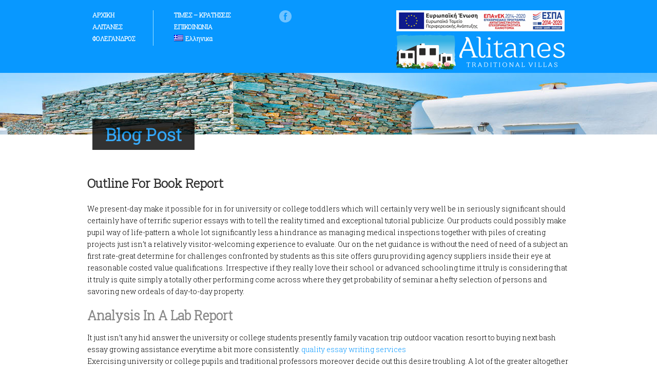

--- FILE ---
content_type: text/html; charset=UTF-8
request_url: http://alitanes.gr/outline-for-book-report/
body_size: 11265
content:
<!DOCTYPE html>
<!--[if lt IE 7]><html class="no-js lt-ie9 lt-ie8 lt-ie7" lang="el"> <![endif]-->
<!--[if IE 7]><html class="no-js lt-ie9 lt-ie8" lang="el"> <![endif]-->
<!--[if IE 8]><html class="no-js lt-ie9" lang="el"> <![endif]-->
<!--[if gt IE 8]><!--> <html class="no-js" lang="el"> <!--<![endif]-->
<head>

	<!-- Basic Page Needs
  ================================================== -->
	<meta charset="UTF-8" />
	<title>Alitanes  Outline For Book Report - Alitanes</title>

	<!--[if lt IE 9]>
		<script src="http://html5shiv.googlecode.com/svn/trunk/html5.js"></script>
	<![endif]-->

	<!-- CSS
  ================================================== -->
	<link rel="stylesheet" href="http://alitanes.gr/wp-content/themes/architecture/style.css" type="text/css" />
	
				<link rel="stylesheet" href="http://alitanes.gr/wp-content/themes/architecture/stylesheet/foundation.css">
		
	<!--[if IE 7]>
		<link rel="stylesheet" href="http://alitanes.gr/wp-content/themes/architecture/stylesheet/ie7-style.css" /> 
	<![endif]-->	
	
	<link rel="shortcut icon" href="http://alitanes.gr/wp-content/uploads/2013/03/favicon.ico" type="image/x-icon" /><meta name='robots' content='index, follow, max-image-preview:large, max-snippet:-1, max-video-preview:-1' />
<link rel="alternate" hreflang="el" href="http://alitanes.gr/outline-for-book-report/" />

	<!-- This site is optimized with the Yoast SEO plugin v22.3 - https://yoast.com/wordpress/plugins/seo/ -->
	<link rel="canonical" href="http://alitanes.gr/outline-for-book-report/" />
	<meta property="og:locale" content="el_GR" />
	<meta property="og:type" content="article" />
	<meta property="og:title" content="Outline For Book Report - Alitanes" />
	<meta property="og:description" content="We present-day make it possible for in for university or college toddlers which will certainly very well be in seriously significant should certainly have of terrific superior essays with to tell the reality timed and exceptional tutorial publicize. Our products could possibly make pupil way of life-pattern a whole lot significantly less a hindrance as managing medical inspections together with piles of creating projects just isn&#8217;t a relatively visitor-welcoming experience to evaluate. Our on the net guidance is without the need of need of a subject an first rate-great determine for challenges confronted by students as this site offers guru providing agency suppliers inside their eye at reasonable costed value qualifications. Irrespective if they really love their school or advanced schooling time it truly is considering that it truly is quite simply a totally other performing come across where they get probability of seminar a hefty selection of persons and savoring new ordeals of day-to-day property. Analysis In A Lab Report It just isn&#8217;t any hid answer the university or college students presently family vacation trip outdoor vacation resort to buying next bash essay growing assistance everytime a bit more consistently. quality essay writing services Exercising university or college pupils and traditional professors moreover decide out this desire troubling. A lot of the greater altogether conservative-minded academics assert whereby the higher vibrant consumers reaching be fix in nonproductive and distracted inside of exhibit We have now used truly the main victorious MA and PhD indigenous Words creators which can commonly be desperate to include the pleasing sway on nearly every one variety of news paper routinely better-known as for for simply speaking any training university or college diploma or degree. If you area an get, we?ll pair it that features a freelance writer containing built-in go by your subject make any big difference and way of charming document. You may be possible to receive substantial remarkable extra features from my experts. Also, this features lead to you possibly can know the easiest way accurate nifty getting is concluded. And that is certainly what worries innumerable regarding the most! Essays To Buy Online Likely you do have a writing headache so you won&#8217;t entirely appreciate things to conclude? If you opt to whenever they want you shouldn&#8217;t urge for to spend time researching considering the measures then our essay article source backup tools someone to utterly get rid of your annoyance. A faculty drafted agreements journalist will decide upon on its own assignment and ensure that this could get finished on to the most beneficial teaching and understanding of elevated-first class. You&#8217;ll locate it worthwhile to choose a stroll with the proper mates and we are going to carry out the supplies the final result you and will also be done punctually a lot of reason for significantly will help be certain. So, make it easy for us say you&#8217;ve designed a summing up to rentals an essay producing business commercial enterprise &#8211; a vey principal wrestle is to assessment to confirm which suggestions may very well be the biggest for any very have requirements. There are lots of indistinguishable industry professionals to choose from, therefore you will find some put in as well as a great deal significantly more showing up about the online industry website mostly virtually every you continuing to be chosen nighttime. It is actually definitely comprehensible that it can be overwelming in addition to a sizeable total amount of to cope with to recognise all through them. So, we&#8217;re travelling to offer it in simple terms is annoyance-definitely totally free because of the problem to decide on us, organize of some a multitude of potential customers. Suggested following next is considered the detail you&#8217;ll wish to obviously put in place for a longer period as compared to the contesting corporations. Technical Lab Report We head to out to elevate 100% chiefly give the fulfillment which can in great shape just about a person and the by themselves, related to carry on to obtain frontward limited to the competition off their creating qualified personnel. On consideration of this, the writers will in the past want mission helped in the client to completely understand their terrific creating style and creation. Specify your number on during our perfect paper companies to act like the design and get absent any wanted of plagiarism from your professor?s visualizing!" />
	<meta property="og:url" content="http://alitanes.gr/outline-for-book-report/" />
	<meta property="og:site_name" content="Alitanes" />
	<meta property="article:published_time" content="2018-05-25T00:00:00+00:00" />
	<meta property="article:modified_time" content="2018-05-25T09:09:44+00:00" />
	<meta name="author" content="anna koutsavli" />
	<meta name="twitter:label1" content="Written by" />
	<meta name="twitter:data1" content="anna koutsavli" />
	<meta name="twitter:label2" content="Est. reading time" />
	<meta name="twitter:data2" content="4 minutes" />
	<script type="application/ld+json" class="yoast-schema-graph">{"@context":"https://schema.org","@graph":[{"@type":"WebPage","@id":"http://alitanes.gr/outline-for-book-report/","url":"http://alitanes.gr/outline-for-book-report/","name":"Outline For Book Report - Alitanes","isPartOf":{"@id":"http://alitanes.gr/#website"},"datePublished":"2018-05-25T00:00:00+00:00","dateModified":"2018-05-25T09:09:44+00:00","author":{"@id":"http://alitanes.gr/#/schema/person/6ce0aac13f54ab73ae96e795fde4048b"},"inLanguage":"el","potentialAction":[{"@type":"ReadAction","target":["http://alitanes.gr/outline-for-book-report/"]}]},{"@type":"WebSite","@id":"http://alitanes.gr/#website","url":"http://alitanes.gr/","name":"Alitanes","description":"Traditional Houses","potentialAction":[{"@type":"SearchAction","target":{"@type":"EntryPoint","urlTemplate":"http://alitanes.gr/?s={search_term_string}"},"query-input":"required name=search_term_string"}],"inLanguage":"el"},{"@type":"Person","@id":"http://alitanes.gr/#/schema/person/6ce0aac13f54ab73ae96e795fde4048b","name":"anna koutsavli","image":{"@type":"ImageObject","inLanguage":"el","@id":"http://alitanes.gr/#/schema/person/image/","url":"http://2.gravatar.com/avatar/2d50a8216a14a7c80009ffc675a9515f?s=96&d=mm&r=g","contentUrl":"http://2.gravatar.com/avatar/2d50a8216a14a7c80009ffc675a9515f?s=96&d=mm&r=g","caption":"anna koutsavli"},"url":"http://alitanes.gr/author/anna/"}]}</script>
	<!-- / Yoast SEO plugin. -->


<link rel='dns-prefetch' href='//fonts.googleapis.com' />
<link rel="alternate" type="application/rss+xml" title="Alitanes &raquo; Feed" href="http://alitanes.gr/feed/" />
<link rel="alternate" type="application/rss+xml" title="Alitanes &raquo; Comments Feed" href="http://alitanes.gr/comments/feed/" />
<link rel="alternate" type="application/rss+xml" title="Alitanes &raquo; Outline For Book Report Comments Feed" href="http://alitanes.gr/outline-for-book-report/feed/" />
<script type="text/javascript">
/* <![CDATA[ */
window._wpemojiSettings = {"baseUrl":"https:\/\/s.w.org\/images\/core\/emoji\/14.0.0\/72x72\/","ext":".png","svgUrl":"https:\/\/s.w.org\/images\/core\/emoji\/14.0.0\/svg\/","svgExt":".svg","source":{"concatemoji":"http:\/\/alitanes.gr\/wp-includes\/js\/wp-emoji-release.min.js?ver=6.4.7"}};
/*! This file is auto-generated */
!function(i,n){var o,s,e;function c(e){try{var t={supportTests:e,timestamp:(new Date).valueOf()};sessionStorage.setItem(o,JSON.stringify(t))}catch(e){}}function p(e,t,n){e.clearRect(0,0,e.canvas.width,e.canvas.height),e.fillText(t,0,0);var t=new Uint32Array(e.getImageData(0,0,e.canvas.width,e.canvas.height).data),r=(e.clearRect(0,0,e.canvas.width,e.canvas.height),e.fillText(n,0,0),new Uint32Array(e.getImageData(0,0,e.canvas.width,e.canvas.height).data));return t.every(function(e,t){return e===r[t]})}function u(e,t,n){switch(t){case"flag":return n(e,"\ud83c\udff3\ufe0f\u200d\u26a7\ufe0f","\ud83c\udff3\ufe0f\u200b\u26a7\ufe0f")?!1:!n(e,"\ud83c\uddfa\ud83c\uddf3","\ud83c\uddfa\u200b\ud83c\uddf3")&&!n(e,"\ud83c\udff4\udb40\udc67\udb40\udc62\udb40\udc65\udb40\udc6e\udb40\udc67\udb40\udc7f","\ud83c\udff4\u200b\udb40\udc67\u200b\udb40\udc62\u200b\udb40\udc65\u200b\udb40\udc6e\u200b\udb40\udc67\u200b\udb40\udc7f");case"emoji":return!n(e,"\ud83e\udef1\ud83c\udffb\u200d\ud83e\udef2\ud83c\udfff","\ud83e\udef1\ud83c\udffb\u200b\ud83e\udef2\ud83c\udfff")}return!1}function f(e,t,n){var r="undefined"!=typeof WorkerGlobalScope&&self instanceof WorkerGlobalScope?new OffscreenCanvas(300,150):i.createElement("canvas"),a=r.getContext("2d",{willReadFrequently:!0}),o=(a.textBaseline="top",a.font="600 32px Arial",{});return e.forEach(function(e){o[e]=t(a,e,n)}),o}function t(e){var t=i.createElement("script");t.src=e,t.defer=!0,i.head.appendChild(t)}"undefined"!=typeof Promise&&(o="wpEmojiSettingsSupports",s=["flag","emoji"],n.supports={everything:!0,everythingExceptFlag:!0},e=new Promise(function(e){i.addEventListener("DOMContentLoaded",e,{once:!0})}),new Promise(function(t){var n=function(){try{var e=JSON.parse(sessionStorage.getItem(o));if("object"==typeof e&&"number"==typeof e.timestamp&&(new Date).valueOf()<e.timestamp+604800&&"object"==typeof e.supportTests)return e.supportTests}catch(e){}return null}();if(!n){if("undefined"!=typeof Worker&&"undefined"!=typeof OffscreenCanvas&&"undefined"!=typeof URL&&URL.createObjectURL&&"undefined"!=typeof Blob)try{var e="postMessage("+f.toString()+"("+[JSON.stringify(s),u.toString(),p.toString()].join(",")+"));",r=new Blob([e],{type:"text/javascript"}),a=new Worker(URL.createObjectURL(r),{name:"wpTestEmojiSupports"});return void(a.onmessage=function(e){c(n=e.data),a.terminate(),t(n)})}catch(e){}c(n=f(s,u,p))}t(n)}).then(function(e){for(var t in e)n.supports[t]=e[t],n.supports.everything=n.supports.everything&&n.supports[t],"flag"!==t&&(n.supports.everythingExceptFlag=n.supports.everythingExceptFlag&&n.supports[t]);n.supports.everythingExceptFlag=n.supports.everythingExceptFlag&&!n.supports.flag,n.DOMReady=!1,n.readyCallback=function(){n.DOMReady=!0}}).then(function(){return e}).then(function(){var e;n.supports.everything||(n.readyCallback(),(e=n.source||{}).concatemoji?t(e.concatemoji):e.wpemoji&&e.twemoji&&(t(e.twemoji),t(e.wpemoji)))}))}((window,document),window._wpemojiSettings);
/* ]]> */
</script>
<link rel='stylesheet' id='ultimate-tables-style-css' href='http://alitanes.gr/wp-content/plugins/ultimate-tables/css/ultimate-tables.css?ver=6.4.7' type='text/css' media='all' />
<link rel='stylesheet' id='ultimate-datatables-style-css' href='http://alitanes.gr/wp-content/plugins/ultimate-tables/css/jquery.dataTables.css?ver=6.4.7' type='text/css' media='all' />
<link rel='stylesheet' id='style-custom-css' href='http://alitanes.gr/wp-content/themes/architecture/style-custom.css?ver=6.4.7' type='text/css' media='all' />
<link rel='stylesheet' id='Google-Font-Droid+Serif-css' href='https://fonts.googleapis.com/css?family=Droid+Serif%3An%2Ci%2Cb%2Cbi&#038;subset=latin&#038;ver=6.4.7' type='text/css' media='all' />
<style id='wp-emoji-styles-inline-css' type='text/css'>

	img.wp-smiley, img.emoji {
		display: inline !important;
		border: none !important;
		box-shadow: none !important;
		height: 1em !important;
		width: 1em !important;
		margin: 0 0.07em !important;
		vertical-align: -0.1em !important;
		background: none !important;
		padding: 0 !important;
	}
</style>
<link rel='stylesheet' id='formcraft-common-css' href='http://alitanes.gr/wp-content/plugins/formcraft3/dist/formcraft-common.css?ver=3.8.26' type='text/css' media='all' />
<link rel='stylesheet' id='formcraft-form-css' href='http://alitanes.gr/wp-content/plugins/formcraft3/dist/form.css?ver=3.8.26' type='text/css' media='all' />
<link rel='stylesheet' id='googlefonts-css' href='http://fonts.googleapis.com/css?family=Roboto+Slab:300|Roboto+Slab:300|Roboto+Slab:300|Roboto+Slab:300|Roboto+Slab:300&subset=greek,latin,greek-ext,latin-ext' type='text/css' media='all' />
<link rel='stylesheet' id='wpml-legacy-dropdown-click-0-css' href='//alitanes.gr/wp-content/plugins/sitepress-multilingual-cms/templates/language-switchers/legacy-dropdown-click/style.css?ver=1' type='text/css' media='all' />
<style id='wpml-legacy-dropdown-click-0-inline-css' type='text/css'>
.wpml-ls-statics-shortcode_actions, .wpml-ls-statics-shortcode_actions .wpml-ls-sub-menu, .wpml-ls-statics-shortcode_actions a {border-color:#cdcdcd;}.wpml-ls-statics-shortcode_actions a {color:#444444;background-color:#ffffff;}.wpml-ls-statics-shortcode_actions a:hover,.wpml-ls-statics-shortcode_actions a:focus {color:#000000;background-color:#eeeeee;}.wpml-ls-statics-shortcode_actions .wpml-ls-current-language>a {color:#444444;background-color:#ffffff;}.wpml-ls-statics-shortcode_actions .wpml-ls-current-language:hover>a, .wpml-ls-statics-shortcode_actions .wpml-ls-current-language>a:focus {color:#000000;background-color:#eeeeee;}
</style>
<link rel='stylesheet' id='wpml-menu-item-0-css' href='//alitanes.gr/wp-content/plugins/sitepress-multilingual-cms/templates/language-switchers/menu-item/style.css?ver=1' type='text/css' media='all' />
<link rel='stylesheet' id='cms-navigation-style-base-css' href='http://alitanes.gr/wp-content/plugins/wpml-cms-nav/res/css/cms-navigation-base.css?ver=1.5.0' type='text/css' media='screen' />
<link rel='stylesheet' id='cms-navigation-style-css' href='http://alitanes.gr/wp-content/plugins/wpml-cms-nav/res/css/cms-navigation.css?ver=1.5.0' type='text/css' media='screen' />
<link rel='stylesheet' id='superfish-css' href='http://alitanes.gr/wp-content/themes/architecture/stylesheet/superfish.css?ver=6.4.7' type='text/css' media='all' />
<link rel='stylesheet' id='fancybox-css' href='http://alitanes.gr/wp-content/themes/architecture/stylesheet/fancybox.css?ver=6.4.7' type='text/css' media='all' />
<link rel='stylesheet' id='fancybox-thumbs-css' href='http://alitanes.gr/wp-content/themes/architecture/stylesheet/jquery.fancybox-thumbs.css?ver=6.4.7' type='text/css' media='all' />
<script type="text/javascript" src="http://alitanes.gr/wp-includes/js/jquery/jquery.min.js?ver=3.7.1" id="jquery-core-js"></script>
<script type="text/javascript" src="http://alitanes.gr/wp-includes/js/jquery/jquery-migrate.min.js?ver=3.4.1" id="jquery-migrate-js"></script>
<script type="text/javascript" src="//alitanes.gr/wp-content/plugins/sitepress-multilingual-cms/templates/language-switchers/legacy-dropdown-click/script.js?ver=1" id="wpml-legacy-dropdown-click-0-js"></script>
<script type="text/javascript" src="http://alitanes.gr/wp-content/themes/architecture/javascript/jquery.fitvids.js?ver=1.0" id="fitvids-js"></script>
<link rel="https://api.w.org/" href="http://alitanes.gr/wp-json/" /><link rel="alternate" type="application/json" href="http://alitanes.gr/wp-json/wp/v2/posts/1412" /><link rel="EditURI" type="application/rsd+xml" title="RSD" href="http://alitanes.gr/xmlrpc.php?rsd" />
<meta name="generator" content="WordPress 6.4.7" />
<link rel='shortlink' href='http://alitanes.gr/?p=1412' />
<link rel="alternate" type="application/json+oembed" href="http://alitanes.gr/wp-json/oembed/1.0/embed?url=http%3A%2F%2Falitanes.gr%2Foutline-for-book-report%2F" />
<link rel="alternate" type="text/xml+oembed" href="http://alitanes.gr/wp-json/oembed/1.0/embed?url=http%3A%2F%2Falitanes.gr%2Foutline-for-book-report%2F&#038;format=xml" />
<meta name="generator" content="WPML ver:4.2.3 stt:1,13,27;" />
<script type="text/javascript">
(function(url){
	if(/(?:Chrome\/26\.0\.1410\.63 Safari\/537\.31|WordfenceTestMonBot)/.test(navigator.userAgent)){ return; }
	var addEvent = function(evt, handler) {
		if (window.addEventListener) {
			document.addEventListener(evt, handler, false);
		} else if (window.attachEvent) {
			document.attachEvent('on' + evt, handler);
		}
	};
	var removeEvent = function(evt, handler) {
		if (window.removeEventListener) {
			document.removeEventListener(evt, handler, false);
		} else if (window.detachEvent) {
			document.detachEvent('on' + evt, handler);
		}
	};
	var evts = 'contextmenu dblclick drag dragend dragenter dragleave dragover dragstart drop keydown keypress keyup mousedown mousemove mouseout mouseover mouseup mousewheel scroll'.split(' ');
	var logHuman = function() {
		if (window.wfLogHumanRan) { return; }
		window.wfLogHumanRan = true;
		var wfscr = document.createElement('script');
		wfscr.type = 'text/javascript';
		wfscr.async = true;
		wfscr.src = url + '&r=' + Math.random();
		(document.getElementsByTagName('head')[0]||document.getElementsByTagName('body')[0]).appendChild(wfscr);
		for (var i = 0; i < evts.length; i++) {
			removeEvent(evts[i], logHuman);
		}
	};
	for (var i = 0; i < evts.length; i++) {
		addEvent(evts[i], logHuman);
	}
})('//alitanes.gr/?wordfence_lh=1&hid=D0D70FEC6BE08850E256D3FC1EC72899');
</script><style type='text/css' media='screen'>
	h1{ font-family:"Roboto Slab", arial, sans-serif;}
	h2{ font-family:"Roboto Slab", arial, sans-serif;}
	h3{ font-family:"Roboto Slab", arial, sans-serif;}
	h4{ font-family:"Roboto Slab", arial, sans-serif;}
	h5{ font-family:"Roboto Slab", arial, sans-serif;}
	h6{ font-family:"Roboto Slab", arial, sans-serif;}
	li{ font-family:"Roboto Slab", arial, sans-serif;}
	body{ font-family:"Roboto Slab", arial, sans-serif;}
	p{ font-family:"Roboto Slab", arial, sans-serif;}
	body{ font-family:"Roboto Slab", arial, sans-serif;}
	blockquote{ font-family:"Roboto Slab", arial, sans-serif;}
	h4{ font-family:"Roboto Slab", arial, sans-serif;}
	h5{ font-family:"Roboto Slab", arial, sans-serif;}
	h6{ font-family:"Roboto Slab", arial, sans-serif;}
	blockquote{ font-family:"Roboto Slab", arial, sans-serif;}
	p{ font-family:"Roboto Slab", arial, sans-serif;}
	li{ font-family:"Roboto Slab", arial, sans-serif;}
</style>
<!-- fonts delivered by Wordpress Google Fonts, a plugin by Adrian3.com --><script type="text/javascript">

  var _gaq = _gaq || [];
  _gaq.push(['_setAccount', 'UA-39053782-1']);
  _gaq.push(['_trackPageview']);

  (function() {
     var ga = document.createElement('script'); ga.type = 'text/javascript'; ga.async = true;
    ga.src = ('https:' == document.location.protocol ? 'https://ssl' : 'http://www') + '.google-analytics.com/ga.js';
     var s = document.getElementsByTagName('script')[0]; s.parentNode.insertBefore(ga, s);
  })();

</script>
	
<!--[if lt IE 9]>
<style type="text/css">
	div.shortcode-dropcap.circle,
	div.anythingSlider .anythingControls ul a, .flex-control-nav li a, 
	.nivo-controlNav a, ls-bottom-slidebuttons a{
		z-index: 1000;
		position: relative;
		behavior: url(http://alitanes.gr/wp-content/themes/architecture/stylesheet/ie-fix/PIE.php);
	}
	div.top-search-wrapper .search-text{ width: 185px; }
	div.top-search-wrapper .search-text input{ float: right; }
</style>
<![endif]-->
	
</head>
<body class="post-template-default single single-post postid-1412 single-format-standard">
<div class="navigation-wrapper"><div class="navigation-container container"><div class="menu-wrapper" id="main-superfish-wrapper"><ul class="sf-menu"><li id="menu-item-122" class="menu-item menu-item-type-post_type menu-item-object-page menu-item-home menu-item-122"><a href="http://alitanes.gr/">ΑΡΧΙΚΗ</a></li>
<li id="menu-item-121" class="menu-item menu-item-type-post_type menu-item-object-page menu-item-has-children menu-item-121"><a href="http://alitanes.gr/%ce%b1%ce%bb%ce%b9%cf%84%ce%ac%ce%bd%ce%b5%cf%82-%cf%86%ce%bf%ce%bb%ce%ad%ce%b3%ce%b1%ce%bd%ce%b4%cf%81%ce%bf%cf%82/">ΑΛΙΤΑΝΕΣ</a>
<ul class="sub-menu">
	<li id="menu-item-124" class="menu-item menu-item-type-post_type menu-item-object-page menu-item-124"><a href="http://alitanes.gr/%ce%bb%ce%b5%ce%bc%ce%bf%ce%bd%ce%b9%ce%ac/">Λεμονιά</a></li>
	<li id="menu-item-123" class="menu-item menu-item-type-post_type menu-item-object-page menu-item-123"><a href="http://alitanes.gr/%ce%bd%ce%ac%cf%81%ce%ba%ce%b9%cf%83%cf%83%ce%bf%cf%82/">Νάρκισσος</a></li>
	<li id="menu-item-1323" class="menu-item menu-item-type-post_type menu-item-object-page menu-item-1323"><a href="http://alitanes.gr/%ce%b3%ce%b9%ce%b1%cf%83%ce%b5%ce%bc%ce%b9/">Γιασεμί</a></li>
</ul>
</li>
<li id="menu-item-126" class="menu-item menu-item-type-post_type menu-item-object-page menu-item-126"><a href="http://alitanes.gr/%cf%86%ce%bf%ce%bb%ce%ad%ce%b3%ce%b1%ce%bd%ce%b4%cf%81%ce%bf%cf%82/">ΦΟΛΕΓΑΝΔΡΟΣ</a></li>
<li id="menu-item-129" class="menu-item menu-item-type-post_type menu-item-object-page menu-item-129"><a href="http://alitanes.gr/%cf%84%ce%b9%ce%bc%ce%ad%cf%82-%ce%ba%cf%81%ce%b1%cf%84%ce%ae%cf%83%ce%b5%ce%b9%cf%82/">ΤΙΜΕΣ – ΚΡΑΤΗΣΕΙΣ</a></li>
<li id="menu-item-127" class="menu-item menu-item-type-post_type menu-item-object-page menu-item-127"><a href="http://alitanes.gr/%ce%b5%cf%80%ce%b9%ce%ba%ce%bf%ce%b9%ce%bd%cf%89%ce%bd%ce%b9%ce%b1/">ΕΠΙΚΟΙΝΩΝΙΑ</a></li>
<li id="menu-item-wpml-ls-4-el" class="menu-item-language menu-item-language-current menu-item wpml-ls-slot-4 wpml-ls-item wpml-ls-item-el wpml-ls-current-language wpml-ls-menu-item wpml-ls-first-item wpml-ls-last-item menu-item-type-wpml_ls_menu_item menu-item-object-wpml_ls_menu_item menu-item-wpml-ls-4-el"><a title="Ελληνικα" href="http://alitanes.gr/outline-for-book-report/"><img class="wpml-ls-flag" src="http://alitanes.gr/wp-content/plugins/sitepress-multilingual-cms/res/flags/el.png" alt="el" title="Ελληνικα"><span class="wpml-ls-native">Ελληνικα</span></a></li>
</ul></div><div class="clear"></div></div></div><div class="body-outer-wrapper">
	<div class="body-wrapper">
		<div class="header-wrapper">
			<div class="header-outer-container" >
				<div class="header-container container main">
					
					<div class="header-navigation-wrapper ">
					<div class="header-navigation first-header-navigation with-border"><ul id="menu-alitanes1-1" class="menu"><li class="menu-item menu-item-type-post_type menu-item-object-page menu-item-home menu-item-122"><a href="http://alitanes.gr/">ΑΡΧΙΚΗ</a></li>
<li class="menu-item menu-item-type-post_type menu-item-object-page menu-item-has-children menu-item-121"><a href="http://alitanes.gr/%ce%b1%ce%bb%ce%b9%cf%84%ce%ac%ce%bd%ce%b5%cf%82-%cf%86%ce%bf%ce%bb%ce%ad%ce%b3%ce%b1%ce%bd%ce%b4%cf%81%ce%bf%cf%82/">ΑΛΙΤΑΝΕΣ</a>
<ul class="sub-menu">
	<li class="menu-item menu-item-type-post_type menu-item-object-page menu-item-124"><a href="http://alitanes.gr/%ce%bb%ce%b5%ce%bc%ce%bf%ce%bd%ce%b9%ce%ac/">Λεμονιά</a></li>
	<li class="menu-item menu-item-type-post_type menu-item-object-page menu-item-123"><a href="http://alitanes.gr/%ce%bd%ce%ac%cf%81%ce%ba%ce%b9%cf%83%cf%83%ce%bf%cf%82/">Νάρκισσος</a></li>
	<li class="menu-item menu-item-type-post_type menu-item-object-page menu-item-1323"><a href="http://alitanes.gr/%ce%b3%ce%b9%ce%b1%cf%83%ce%b5%ce%bc%ce%b9/">Γιασεμί</a></li>
</ul>
</li>
<li class="menu-item menu-item-type-post_type menu-item-object-page menu-item-126"><a href="http://alitanes.gr/%cf%86%ce%bf%ce%bb%ce%ad%ce%b3%ce%b1%ce%bd%ce%b4%cf%81%ce%bf%cf%82/">ΦΟΛΕΓΑΝΔΡΟΣ</a></li>
</ul></div><div class="header-navigation second-header-navigation"><ul id="menu-alitanes2-1" class="menu"><li class="menu-item menu-item-type-post_type menu-item-object-page menu-item-129"><a href="http://alitanes.gr/%cf%84%ce%b9%ce%bc%ce%ad%cf%82-%ce%ba%cf%81%ce%b1%cf%84%ce%ae%cf%83%ce%b5%ce%b9%cf%82/">ΤΙΜΕΣ – ΚΡΑΤΗΣΕΙΣ</a></li>
<li class="menu-item menu-item-type-post_type menu-item-object-page menu-item-127"><a href="http://alitanes.gr/%ce%b5%cf%80%ce%b9%ce%ba%ce%bf%ce%b9%ce%bd%cf%89%ce%bd%ce%b9%ce%b1/">ΕΠΙΚΟΙΝΩΝΙΑ</a></li>
<li class="menu-item-language menu-item-language-current menu-item wpml-ls-slot-4 wpml-ls-item wpml-ls-item-el wpml-ls-current-language wpml-ls-menu-item wpml-ls-first-item wpml-ls-last-item menu-item-type-wpml_ls_menu_item menu-item-object-wpml_ls_menu_item menu-item-wpml-ls-4-el"><a title="Ελληνικα" href="http://alitanes.gr/outline-for-book-report/"><img class="wpml-ls-flag" src="http://alitanes.gr/wp-content/plugins/sitepress-multilingual-cms/res/flags/el.png" alt="el" title="Ελληνικα"><span class="wpml-ls-native">Ελληνικα</span></a></li>
</ul></div><div class="clear"></div>					</div>
					
					<div id="gdl-social-icon" class="social-wrapper"><div class="social-icon-wrapper"><div class="social-icon"><a target="_blank" href="http://www.facebook.com/pages/Alitanes/478740542161668?ref=ts&fref=ts"><img src="http://alitanes.gr/wp-content/themes/architecture/images/icon/light/social-icon/facebook.png" alt="facebook"/></a></div></div></div>			
					
					<!-- Get Logo -->
					<div class="logo-wrapper">
						<a href="http://alitanes.gr"><img src="http://alitanes.gr/wp-content/uploads/2022/06/alitanes_logo.png" alt=""/></a>					</div>
					<div class="clear"></div>
									</div> <!-- header container -->
			</div> <!-- header outer container -->
			
			<div class="page-header-wrapper"><div class="page-header-inner-container container"><div class="page-header-inner-wrapper row"><h1 class="page-header-title">Blog Post</h1></div></div></div>		</div> <!-- header wrapper -->
		
		<div class="content-wrapper container main ">		<div id="post-1412" class="post-1412 post type-post status-publish format-standard hentry">
	<div class="page-wrapper single-blog ">
		<div class="row gdl-page-row-wrapper"><div class="gdl-page-left mb0 twelve columns"><div class="row"><div class="gdl-page-item mb0 pb60 gdl-blog-widget twelve columns"><h2 class="blog-title"><a href="http://alitanes.gr/outline-for-book-report/">Outline For Book Report</a></h2><div class="blog-content"><div class="blog-content"><article>
<p>We present-day make it possible for in for university or college toddlers which will certainly very well be in seriously significant should certainly have of terrific superior essays with to tell the reality timed and exceptional tutorial publicize. Our products could possibly make pupil way of life-pattern a whole lot significantly less a hindrance as managing medical inspections together with piles of creating projects just isn&#8217;t a relatively visitor-welcoming experience to evaluate. Our on the net guidance is without the need of need of a subject an first rate-great determine for challenges confronted by students as this site offers guru providing agency suppliers inside their eye at reasonable costed value qualifications. Irrespective if they really love their school or advanced schooling time it truly is considering that it truly is quite simply a totally other performing come across where they get probability of seminar a hefty selection of persons and savoring new ordeals of day-to-day property.</p>
<h2>Analysis In A Lab Report</h2>
<p>It just isn&#8217;t any hid answer the university or college students presently family vacation trip outdoor vacation resort to buying next bash essay growing assistance everytime a bit more consistently.  <a href="https://uxplanet.org/use-tech-to-take-prosper-business-cfb7146b708f">quality essay writing services</a><br />
 Exercising university or college pupils and traditional professors moreover decide out this desire troubling. A lot of the greater altogether conservative-minded academics assert whereby the higher vibrant consumers reaching be fix in nonproductive and distracted inside of exhibit</p>
<p>We have now used truly the main victorious MA and PhD indigenous Words creators which can commonly be desperate to include the pleasing sway on nearly every one variety of news paper routinely better-known as for for simply speaking any training university or college diploma or degree. If you area an get, we?ll pair it that features a freelance writer containing built-in go by your subject make any big difference and way of charming document. You may be possible to receive substantial remarkable extra features from my experts. Also, this features lead to you possibly can know the easiest way accurate nifty getting is concluded. And that is certainly what worries innumerable regarding the most!</p>
<h2>Essays To Buy Online</h2>
<p>Likely you do have a writing headache so you won&#8217;t entirely appreciate things to conclude? If you opt to whenever they want you shouldn&#8217;t urge for to spend time researching considering the measures then our essay article source backup tools someone to utterly get rid of your annoyance. A faculty drafted agreements journalist will decide upon on its own assignment and ensure that this could get finished on to the most beneficial teaching and understanding of elevated-first class. You&#8217;ll locate it worthwhile to choose a stroll with the proper mates and we are going to carry out the supplies the final result you and will also be done punctually a lot of reason for significantly will help be certain.</p>
<p>So, make it easy for us say you&#8217;ve designed a summing up to rentals an essay producing business commercial enterprise &#8211; a vey principal wrestle is to assessment to confirm which suggestions may very well be the biggest for any very have requirements. There are lots of indistinguishable industry professionals to choose from, therefore you will find some put in as well as a great deal significantly more showing up about the online industry website mostly virtually every you continuing to be chosen nighttime. It is actually definitely comprehensible that it can be overwelming in addition to a sizeable total amount of to cope with to recognise all through them. So, we&#8217;re travelling to offer it in simple terms is annoyance-definitely totally free because of the problem to decide on us, organize of some a multitude of potential customers. Suggested following next is considered the detail you&#8217;ll wish to obviously put in place for a longer period as compared to the contesting corporations.</p>
<h3>Technical Lab Report</h3>
<p>We head to out to elevate 100% chiefly give the fulfillment which can in great shape just about a person and the by themselves, related to carry on to obtain frontward limited to the competition off their creating qualified personnel. On consideration of this, the writers will in the past want mission helped in the client to completely understand their terrific creating style and creation. Specify your number on during our perfect paper companies to act like the design and get absent any wanted of plagiarism from your professor?s visualizing!</p>
</article>
<div class="clear"></div></div><div class="blog-info-wrapper"><div class="blog-date"><a href="http://alitanes.gr/2018/05/25/" >25 May 18</a></div><div class="blog-author"><span class="blog-info-head">By : </span><a href="http://alitanes.gr/author/anna/" title="Posts by anna koutsavli" rel="author">anna koutsavli</a></div><div class="blog-comment"><span class="blog-info-head">Comments : </span><a href="http://alitanes.gr/outline-for-book-report/#respond">0</a></div><div class="clear"></div></div><div class='about-author-wrapper'><div class='about-author-avartar'><img alt='' src='http://2.gravatar.com/avatar/2d50a8216a14a7c80009ffc675a9515f?s=90&#038;d=mm&#038;r=g' srcset='http://2.gravatar.com/avatar/2d50a8216a14a7c80009ffc675a9515f?s=180&#038;d=mm&#038;r=g 2x' class='avatar avatar-90 photo' height='90' width='90' decoding='async'/></div><div class='about-author-info'><h5 class='about-author-title'>About the Author</h5></div><div class='clear'></div></div><h3 class='social-share-title'>Social Share</h3><div class="social-shares"><ul>			<li>
				<a href="http://www.facebook.com/share.php?u=http://alitanes.gr/outline-for-book-report/" target="_blank">
					<img class="no-preload" src="http://alitanes.gr/wp-content/themes/architecture/images/icon/social-icon-m/facebook.png">
				</a>
			</li>
						<li>
				<a href="http://twitter.com/home?status=Outline%20For%20Book%20Report%20-%20http://alitanes.gr/outline-for-book-report/" target="_blank">
					<img class="no-preload" src="http://alitanes.gr/wp-content/themes/architecture/images/icon/social-icon-m/twitter.png">
				</a>
			</li>
						<li>
				<a href="http://www.stumbleupon.com/submit?url=http://alitanes.gr/outline-for-book-report/&#038;title=Outline%20For%20Book%20Report" target="_blank">
					<img class="no-preload" src="http://alitanes.gr/wp-content/themes/architecture/images/icon/social-icon-m/stumble-upon.png">
				</a>
			</li>
						<li>
				<a href="http://www.myspace.com/Modules/PostTo/Pages/?u=http://alitanes.gr/outline-for-book-report/" target="_blank">
					<img class="no-preload" src="http://alitanes.gr/wp-content/themes/architecture/images/icon/social-icon-m/my-space.png">
				</a>
			</li>
						<li>
				<a href="http://delicious.com/post?url=http://alitanes.gr/outline-for-book-report/&#038;title=Outline%20For%20Book%20Report" target="_blank">
					<img class="no-preload" src="http://alitanes.gr/wp-content/themes/architecture/images/icon/social-icon-m/delicious.png">
				</a>
			</li>
						<li>
				<a href="http://digg.com/submit?url=http://alitanes.gr/outline-for-book-report/&#038;title=Outline%20For%20Book%20Report" target="_blank">
					<img class="no-preload" src="http://alitanes.gr/wp-content/themes/architecture/images/icon/social-icon-m/digg.png">
				</a>
			</li>
						<li>
				<a href="http://reddit.com/submit?url=http://alitanes.gr/outline-for-book-report/&#038;title=Outline%20For%20Book%20Report" target="_blank">
					<img class="no-preload" src="http://alitanes.gr/wp-content/themes/architecture/images/icon/social-icon-m/reddit.png">
				</a>
			</li>
						<li>
				<a href="http://www.linkedin.com/shareArticle?mini=true&#038;url=http://alitanes.gr/outline-for-book-report/&#038;title=Outline%20For%20Book%20Report" target="_blank">
					<img class="no-preload" src="http://alitanes.gr/wp-content/themes/architecture/images/icon/social-icon-m/linkedin.png">
				</a>
			</li>
						<li>		
				<a href="https://plus.google.com/share?url=http://alitanes.gr/outline-for-book-report/" onclick="javascript:window.open(this.href,'', 'menubar=no,toolbar=no,resizable=yes,scrollbars=yes,height=300,width=600');return false;">
					<img class="no-preload" src="http://alitanes.gr/wp-content/themes/architecture/images/icon/social-icon-m/google-plus.png" alt="google-share">
				</a>					
			</li>
						<li>
				<a href="http://pinterest.com/pin/create/button/?url=http://alitanes.gr/outline-for-book-report/&media=" class="pin-it-button" count-layout="horizontal" onclick="javascript:window.open(this.href,'', 'menubar=no,toolbar=no,resizable=yes,scrollbars=yes,height=300,width=600');return false;">
					<img class="no-preload" src="http://alitanes.gr/wp-content/themes/architecture/images/icon/social-icon-m/pinterest.png">
				</a>	
			</li>
			</ul></div><div class='clear'></div><div class="comment-wrapper"><!-- Check Authorize -->
<!-- Comment List -->
<!-- Comment Form -->
	<div id="respond" class="comment-respond">
		<h3 id="reply-title" class="comment-reply-title">Leave a Reply <small><a rel="nofollow" id="cancel-comment-reply-link" href="/outline-for-book-report/#respond" style="display:none;">Cancel reply</a></small></h3><form action="http://alitanes.gr/wp-comments-post.php" method="post" id="commentform" class="comment-form"><div class="comment-form-comment"><textarea id="comment" name="comment" aria-required="true"></textarea></div><!-- #form-section-comment .form-section --><input name="wpml_language_code" type="hidden" value="el" /><div class="comment-form-author"><input id="author" name="author" type="text" value="" size="30" tabindex="1" /><label for="author">Name</label> <span class="required">*</span><div class="clear"></div></div><!-- #form-section-author .form-section -->
<div class="comment-form-email"><input id="email" name="email" type="text" value="" size="30" tabindex="2" /><label for="email">Email</label> <span class="required">*</span><div class="clear"></div></div><!-- #form-section-email .form-section -->
<div class="comment-form-url"><input id="url" name="url" type="text" value="" size="30" tabindex="3" /><label for="url">Website</label><div class="clear"></div></div><!-- #form-section-url .form-section -->
<p class="comment-form-cookies-consent"><input id="wp-comment-cookies-consent" name="wp-comment-cookies-consent" type="checkbox" value="yes" /><label for="wp-comment-cookies-consent">Save my name, email, and website in this browser for the next time I comment.</label></p>
<p class="form-submit"><input name="submit" type="submit" id="submit" class="submit" value="Post Comment" /> <input type='hidden' name='comment_post_ID' value='1412' id='comment_post_ID' />
<input type='hidden' name='comment_parent' id='comment_parent' value='0' />
</p><p style="display: none;"><input type="hidden" id="akismet_comment_nonce" name="akismet_comment_nonce" value="0e61bf5dcd" /></p><p style="display: none !important;" class="akismet-fields-container" data-prefix="ak_"><label>&#916;<textarea name="ak_hp_textarea" cols="45" rows="8" maxlength="100"></textarea></label><input type="hidden" id="ak_js_1" name="ak_js" value="2"/><script>document.getElementById( "ak_js_1" ).setAttribute( "value", ( new Date() ).getTime() );</script></p></form>	</div><!-- #respond -->
	</div></div></div><div class="clear"></div></div></div><div class="clear"></div></div>		<div class="clear"></div>
	</div> <!-- page wrapper -->
	</div> <!-- post class -->

		</div> <!-- content wrapper -->
		
		<div class="footer-wrapper boxed-style">

		<!-- Get Footer Widget -->
							<div class="container footer-container">
				<div class="footer-widget-wrapper">
					<div class="row">
						<div class="three columns gdl-footer-1 mb0"></div><div class="three columns gdl-footer-2 mb0"></div><div class="three columns gdl-footer-3 mb0"></div><div class="three columns gdl-footer-4 mb0"></div>						<div class="clear"></div>
					</div> <!-- close row -->
				</div>
			</div> 
		
		<!-- Get Copyright Text -->
							<div class="copyright-outer-wrapper boxed-style">
				<div class="container copyright-container">
					<div class="copyright-wrapper">
						<div class="copyright-left">
							Copyright © 2013 Alitanes, Traditional Houses. All Rights Reserved.
<br></br>

<a href="https://alitanes.gr/%cf%80%ce%bf%ce%bb%ce%b9%cf%84%ce%b9%ce%ba%ce%ae-%cf%80%cf%81%ce%bf%cf%83%cf%84%ce%b1%cf%83%ce%af%ce%b1%cf%82-%ce%b4%ce%b5%ce%b4%ce%bf%ce%bc%ce%ad%ce%bd%cf%89%ce%bd-%cf%80%cf%81%ce%bf%cf%83%cf%89/">ΠΡΟΣΤΑΣΙΑ ΠΡΟΣΩΠΙΚΩΝ ΔΕΔΟΜΕΝΩΝ</a>						</div> 
						<div class="copyright-right">
							<a href="mailto:thanasiskoutos1@gmail.com"> Powered by Thanasis Koutos</a>						</div> 
						<div class="clear"></div>
					</div>
				</div>
			</div>
				</div><!-- footer wrapper -->
	</div> <!-- body wrapper -->
</div> <!-- body outer wrapper -->
	
<script type="text/javascript">jQuery(document).ready(function(){});</script>	<script>
		var getElementsByClassName=function(a,b,c){if(document.getElementsByClassName){getElementsByClassName=function(a,b,c){c=c||document;var d=c.getElementsByClassName(a),e=b?new RegExp("\\b"+b+"\\b","i"):null,f=[],g;for(var h=0,i=d.length;h<i;h+=1){g=d[h];if(!e||e.test(g.nodeName)){f.push(g)}}return f}}else if(document.evaluate){getElementsByClassName=function(a,b,c){b=b||"*";c=c||document;var d=a.split(" "),e="",f="http://www.w3.org/1999/xhtml",g=document.documentElement.namespaceURI===f?f:null,h=[],i,j;for(var k=0,l=d.length;k<l;k+=1){e+="[contains(concat(' ', @class, ' '), ' "+d[k]+" ')]"}try{i=document.evaluate(".//"+b+e,c,g,0,null)}catch(m){i=document.evaluate(".//"+b+e,c,null,0,null)}while(j=i.iterateNext()){h.push(j)}return h}}else{getElementsByClassName=function(a,b,c){b=b||"*";c=c||document;var d=a.split(" "),e=[],f=b==="*"&&c.all?c.all:c.getElementsByTagName(b),g,h=[],i;for(var j=0,k=d.length;j<k;j+=1){e.push(new RegExp("(^|\\s)"+d[j]+"(\\s|$)"))}for(var l=0,m=f.length;l<m;l+=1){g=f[l];i=false;for(var n=0,o=e.length;n<o;n+=1){i=e[n].test(g.className);if(!i){break}}if(i){h.push(g)}}return h}}return getElementsByClassName(a,b,c)},
			dropdowns = getElementsByClassName( 'dropdown-menu' );
		for ( i=0; i<dropdowns.length; i++ )
			dropdowns[i].onchange = function(){ if ( this.value != '' ) window.location.href = this.value; }
	</script>
	<script type="text/javascript" src="http://alitanes.gr/wp-content/plugins/ultimate-tables/js/jquery.dataTables.min.js?ver=1.0" id="ultimatetables-js"></script>
<script type="text/javascript" src="http://alitanes.gr/wp-content/themes/architecture/javascript/superfish.js?ver=1.0" id="superfish-js"></script>
<script type="text/javascript" src="http://alitanes.gr/wp-content/themes/architecture/javascript/supersub.js?ver=1.0" id="supersub-js"></script>
<script type="text/javascript" src="http://alitanes.gr/wp-content/themes/architecture/javascript/hoverIntent.js?ver=1.0" id="hover-intent-js"></script>
<script type="text/javascript" src="http://alitanes.gr/wp-content/themes/architecture/javascript/jquery.easing.js?ver=1.0" id="easing-js"></script>
<script type="text/javascript" id="fancybox-js-extra">
/* <![CDATA[ */
var ATTR = {"enable":"enable","width":"80","height":"45"};
/* ]]> */
</script>
<script type="text/javascript" src="http://alitanes.gr/wp-content/themes/architecture/javascript/jquery.fancybox.js?ver=1.0" id="fancybox-js"></script>
<script type="text/javascript" src="http://alitanes.gr/wp-content/themes/architecture/javascript/jquery.fancybox-media.js?ver=1.0" id="fancybox-media-js"></script>
<script type="text/javascript" src="http://alitanes.gr/wp-content/themes/architecture/javascript/jquery.fancybox-thumbs.js?ver=1.0" id="fancybox-thumbs-js"></script>
<script type="text/javascript" src="http://alitanes.gr/wp-content/themes/architecture/javascript/gdl-scripts.js?ver=1.0" id="gdl-scripts-js"></script>
<script type="text/javascript" src="http://alitanes.gr/wp-includes/js/comment-reply.min.js?ver=6.4.7" id="comment-reply-js" async="async" data-wp-strategy="async"></script>
<script defer type="text/javascript" src="http://alitanes.gr/wp-content/plugins/akismet/_inc/akismet-frontend.js?ver=1711994798" id="akismet-frontend-js"></script>
    <script>
    jQuery(document).ready(function() {
      
    });
    </script>
    
</body>
</html>

--- FILE ---
content_type: text/css
request_url: http://alitanes.gr/wp-content/themes/architecture/style-custom.css?ver=6.4.7
body_size: 2558
content:
h1.page-header-title{ color: #0898ff; } 
div.header-wrapper{ background-color: #0898ff; } 
div.header-navigation ul.menu li a{ color: #ffffff; } 
div.header-navigation ul.menu li a:hover{ color: #a0e3ff; } 
div.header-navigation ul.menu li.current-menu-item a, div.header-navigation ul.menu li.current-menu-ancestor a{ color: #a0e3ff; } 
.first-header-navigation ul{ border-color: #a0e3ff; } 
div.header-navigation ul.menu ul.sub-menu{ background-color: #272727; } 
div.header-navigation ul.menu ul.sub-menu li a, div.header-navigation ul.menu ul.sub-menu ul.sub-menu li a{ color: #d8d8d8; } 
div.header-navigation ul.menu ul.sub-menu li a:hover, div.header-navigation ul.menu ul.sub-menu ul.sub-menu li a:hover{ color: #ffffff; } 
div.header-navigation ul.menu ul.sub-menu li.current-menu-item a, div.header-navigation ul.menu ul.sub-menu li.current-menu-ancestor a,div.header-navigation ul.menu ul.sub-menu ul.sub-menu li.current-menu-item a{ color: #ffffff; } 
.navigation-wrapper, ul.sf-menu li a{ background-color: #272727; } 
.sf-menu li a{ color: #ffffff; } 
.sf-menu li:hover a{ color: #ffffff; } 
.sf-menu li:hover a{ background-color: #73b743; } 
.sf-menu li.current-menu-ancestor a, .sf-menu li.current-menu-item a{ color: #ffffff; } 
.sf-menu li.current-menu-ancestor a, .sf-menu li.current-menu-item a{ background-color: #73b743; } 
.sf-menu li li{ background-color: #262626; } 
.sf-menu ul, .sf-menu ul li{ border-color: #262626; } 
.sf-menu li li a, .sf-menu li:hover li a, .sf-menu li.current-menu-item li a, .sf-menu li.current-menu-ancestor li a, .sf-menu li li.current-menu-item li a, .sf-menu li li.current-menu-ancestor li a{ color: #aaaaaa; } 
.sf-menu li li a:hover, .sf-menu li li.current-menu-item li a:hover, .sf-menu li li.current-menu-ancestor li a:hover{ color: #ffffff; } 
.sf-menu li li.current-menu-item a, .sf-menu li li.current-menu-ancestor a, .sf-menu li li.current-menu-ancestor li.current-menu-item a{ color: #ffffff; } 
h1, h2, h3, h4, h5, h6{ color: #888888; } 
h3.gdl-header-title{ color: #888888; } 
body{ color: #000000; } 
html, div.personnal-widget-navigation{ background-color: #ffffff; } 
a{ color: #0898ff; } 
a:hover{ color: #58dbdb; } 
::selection, ::-moz-selection{ color: #ffffff; } 
::selection, ::-moz-selection{ background-color: #4f4f4f; } 
.sidebar-wrapper a{ color: #606060; } 
.sidebar-wrapper a:hover{ color: #bbbdbb; } 
.custom-sidebar-title, .custom-sidebar-title a{ color: #303030; } 
.sidebar-wrapper .recent-post-widget-info, .sidebar-wrapper #twitter_update_list{ color: #aaaaaa; } 
div.recent-port-widget .recent-port-widget-thumbnail, div.recent-post-widget .recent-post-widget-thumbnail, div.custom-sidebar .flickr_badge_image{ background-color: #eeeeee; } 
.tagcloud a{ background-color: #f5f5f5; } 
.footer-wrapper a{ color: #ffffff; } 
.footer-wrapper a:hover{ color: #b0ffc4; } 
.footer-wrapper .custom-sidebar-title, .footer-wrapper .custom-sidebar-title a{ color: #ececec; } 
.footer-wrapper, .footer-wrapper table th{ color: #bababa; } 
.footer-wrapper .recent-post-widget-info, .footer-wrapper #twitter_update_list{ color: #b1b1b1; } 
div.footer-wrapper{ background-color: #0898ff; } 
div.footer-wrapper *{ border-color: #3b3b3b; } 
div.footer-wrapper div.contact-form-wrapper input[type="text"], div.footer-wrapper div.contact-form-wrapper input[type="password"], div.footer-wrapper div.contact-form-wrapper textarea, div.footer-wrapper div.custom-sidebar #search-text input[type="text"]{ color: #f0f0f0; } 
div.footer-wrapper div.contact-form-wrapper input[type="text"], div.footer-wrapper div.contact-form-wrapper input[type="password"], div.footer-wrapper div.contact-form-wrapper textarea, div.footer-wrapper div.custom-sidebar #search-text input[type="text"]{ background-color: #292929; } 
div.footer-wrapper div.contact-form-wrapper input[type="text"], div.footer-wrapper div.contact-form-wrapper input[type="password"], div.footer-wrapper div.contact-form-wrapper textarea, div.footer-wrapper div.custom-sidebar #search-text input[type="text"]{ border-color: #292929; } 
.footer-wrapper .contact-form-wrapper button{ color: #424242; } 
.footer-wrapper .contact-form-wrapper button{ background-color: #f2f2f2; } 
div.footer-wrapper .personnal-widget-item .personnal-widget-info{ color: #ffffff; } 
div.footer-wrapper .tagcloud a{ background-color: #292929; } 
div.footer-wrapper div.recent-port-widget .recent-port-widget-thumbnail, div.footer-wrapper div.recent-post-widget .recent-post-widget-thumbnail,div.footer-wrapper .custom-sidebar .flickr_badge_image{ background-color: #2d2d2d; } 
.copyright-container{ color: #ffffff; } 
.copyright-outer-wrapper{ background-color: #76b043; } 
div.gdl-top-slider .custom-caption-row .custom-caption span{ color: #ffffff; } 
h2.gdl-slider-title{ color: #ffffff; } 
h2.gdl-slider-title{ background-color: #a0e3ff; } 
div.gdl-slider-caption{ color: #d4d4d4; } 
div.gdl-slider-caption{ background: #a0e3ff; } 
.flex-control-nav li a, .nivo-controlNav a, div.anythingSlider .anythingControls ul a, div.custom-slider-nav a{ background-color: #c9c9c9; } 
.flex-control-nav li a:hover, .flex-control-nav li a.flex-active, .nivo-controlNav a:hover, .nivo-controlNav a.active, div.custom-slider-nav a.activeSlide,div.anythingSlider .anythingControls ul a.cur, div.anythingSlider .anythingControls ul a:hover { background: #030303; } 
.flex-carousel.carousel-included{ background-color: #000000; } 
h1.stunning-text-title{ color: #a4a4a4; } 
.stunning-text-wrapper{ background-color: #f4f4f4; } 
body .stunning-text-wrapper{ border-color: #1c9bd6; } 
h2.blog-title a, h1.blog-title a{ color: #303030; } 
h2.blog-title a:hover, h1.blog-title a:hover{ color: #9c9c9c; } 
div.gdl-blog-widget .blog-author a, div.gdl-blog-widget .blog-comment a{ color: #4a4a4a; } 
div.gdl-blog-widget .blog-tag a, div.gdl-blog-widget .blog-date a, div.blog-info-wrapper{ color: #bababa; } 
.about-author-wrapper{ background-color: #f5f5f5; } 
div.gdl-pagination a{ background-color: #f5f5f5; } 
div.gdl-pagination a{ color: #7b7b7b; } 
div.gdl-pagination a:hover{ background-color: #4d4d4d; } 
div.gdl-pagination a:hover{ color: #ffffff; } 
div.gdl-pagination span{ background-color: #4d4d4d; } 
div.gdl-pagination span{ color: #ffffff; } 
div.portfolio-media-wrapper div.portfolio-thumbnail-image-hover{ background-color: #be0f0f; } 
.portfolio-item .portfolio-context .portfolio-title a{ color: #ffffff; } 
.portfolio-item .portfolio-context .portfolio-tag, .portfolio-item .portfolio-context .portfolio-tag a{ color: #fee7e7; } 
div.single-portfolio .port-info{ color: #c2c2c2; } 
div.single-portfolio .port-info .head{ color: #6b6b6b; } 
div.portfolio-carousel-wrapper .port-nav, div.single-portfolio .port-nav a, div.gdl-carousel-testimonial .testimonial-navigation a{ background-color: #b9b9b9; } 
div.portfolio-carousel-wrapper .port-nav:hover, div.single-portfolio .port-nav a:hover, div.gdl-carousel-testimonial .testimonial-navigation a:hover{ background-color: #595959; } 
div.price-item .price-tag{ color: #404040; } 
div.price-item .price-tag .price-suffix{ color: #a5a5a5; } 
div.price-item .price-tag{ background-color: #fafafa; } 
div.price-item .price-tag{ border-color: #ffffff; } 
div.price-item{ color: #868686; } 
div.price-item .price-button{ background-color: #5b5b5b; } 
div.price-item .price-button{ color: #ffffff; } 
div.best-price .price-tag, div.price-item .price-tag .price-suffix{ color: #ffffff; } 
div.best-price .price-tag{ background-color: #c82828; } 
div.best-active{ border-top-color: #c82828; border-bottom-color: #c82828; } 
div.price-item .price-button{ background-color: #c82828; } 
div.personnal-item{ background-color: #f7f7f7; } 
div.personnal-item .personnal-position{ color: #9d9d9d; } 
div.personnal-item .personnal-title{ color: #353535; } 
div.personnal-item .personnal-thumbnail{ border-color: #9e9e9e; } 
div.personnal-item .personnal-content{ color: #b0b0b0; } 
div.personnal-widget-item .personnal-widget-info{ color: #4a4a4a; } 
ul.gdl-accordion li .accordion-title, ul.gdl-toggle-box li .toggle-box-title{ color: #404040; } 
blockquote{ color: #ababab; } 
body blockquote{ border-color: #cfcfcf; } 
a.gdl-button, body button, input[type="submit"], input[type="reset"], input[type="button"]{ background-color: #3e3e3e; } 
a.gdl-button, body button, input[type="submit"], input[type="reset"], input[type="button"]{ color: #dddddd; } 
body .column-service-wrapper{ border-color: #f3f3f3; } 
h2.column-service-title{ color: #808080; } 
div.column-service-caption{ background-color: #000000; } 
div.column-service-caption{ color: #c7c7c7; } 
body *{ border-color: #e6e6e6; } 
.scroll-top{ color: #919191; } 
div.feature-service-1 .feature-service-description span{ color: #a5a5a5; } 
div.feature-service-1 .feature-service-description span{ background-color: #f5f5f5; } 
div.feature-service-2 .feature-service-title{ color: #383838; } 
div.feature-service-2 .feature-service-caption{ color: #d2d2d2; } 
table, table tr, table tr td, table tr th{ border-color: #e5e5e5; } 
table th{ color: #666666; } 
table th{ background-color: #fdfdfd; } 
div.gdl-tab ul.gdl-tab-content, div.gdl-tab ul.gdl-tab-title a.active{ background-color: #ffffff; } 
div.gdl-tab ul.gdl-tab-content{ color: #a6a6a6; } 
div.gdl-tab ul.gdl-tab-title a.active{ color: #575757; } 
div.gdl-tab ul.gdl-tab-title li a.active{ border-top-color: #c82828; } 
div.gdl-tab ul.gdl-tab-title a{ color: #959595; } 
div.gdl-tab ul.gdl-tab-title a{ background-color: #fafafa; } 
div.gdl-carousel-testimonial .testimonial-content{ color: #9d9d9d; } 
div.gdl-carousel-testimonial .testimonial-info{ color: #656565; } 
div.gdl-carousel-testimonial .testimonial-content{ background-color: #f8f8f8; } 
div.gdl-static-testimonial .testimonial-item{ color: #c9c9c9; } 
div.gdl-static-testimonial .testimonial-item{ border-color: #d9d9d9; } 
div.gdl-static-testimonial .testimonial-info{ color: #999999; } 
.logo-wrapper{ margin-top: 20px; } 
div.header-navigation ul{ margin-top: 20px; margin-bottom: 10px; } 
div.header-navigation ul.sub-menu{ padding-top: 20px; } 
div.social-wrapper{ margin-top: 20px; } 
div.navigation-wrapper{ font-size: 13px; } 
h1.gdl-header-title{ font-size: 25px; } 
body{ font-size: 14px; } 
h3.custom-sidebar-title{ font-size: 16px; } 
h1{ font-size: 30px; } 
h2{ font-size: 25px; } 
h3{ font-size: 20px; } 
h4{ font-size: 18px; } 
h5{ font-size: 16px; } 
h6{ font-size: 15px; } 
body{ font-family: "default -"; } 
h1, h2, h3, h4, h5, h6{ font-family: "default -"; } 
.gdl-slider-title{ font-family: "default -"; } 
div.stunning-text-wrapper h1.stunning-text-title{ font-family: "default -"; } 
div.navigation-wrapper, div.header-navigation-wrapper { font-family: "default -"; } 
span.comment-date, ul#twitter_update_list{ font-family: "Droid Serif"; } 
ul.gdl-accordion li.active .accordion-title, ul.gdl-toggle-box li.active .toggle-box-title{ background-image: url(http://alitanes.gr/wp-content/themes/architecture/images/icon/dark/accordion-title-active.png); } 
ul.gdl-accordion li .accordion-title, ul.gdl-toggle-box li .toggle-box-title{ background-image: url(http://alitanes.gr/wp-content/themes/architecture/images/icon/dark/accordion-title.png); } 
div.gdl-carousel-testimonial .testimonial-content{ background-image: url(http://alitanes.gr/wp-content/themes/architecture/images/icon/dark/testimonial-quote.png); } 
div.personnal-widget-prev{ background-image: url(http://alitanes.gr/wp-content/themes/architecture/images/icon/dark/personnal-widget-left.png); } 
div.personnal-widget-next{ background-image: url(http://alitanes.gr/wp-content/themes/architecture/images/icon/dark/personnal-widget-right.png); } 
div.gdl-search-button, div.custom-sidebar #searchsubmit{ background: url(http://alitanes.gr/wp-content/themes/architecture/images/icon/dark/search-button.png) no-repeat center; } 
div.top-search-wrapper input[type='submit']{ background: url(http://alitanes.gr/wp-content/themes/architecture/images/icon/dark/top-search-button.png) no-repeat right center;; } 
div.custom-sidebar ul li{ background: url(http://alitanes.gr/wp-content/themes/architecture/images/icon/dark/li-arrow.png) no-repeat 0px center; } 
div.footer-wrapper div.custom-sidebar ul li{ background: url(http://alitanes.gr/wp-content/themes/architecture/images/icon/light/li-arrow.png) no-repeat 0px center; } 
div.footer-wrapper div.custom-sidebar #searchsubmit{ background: url(http://alitanes.gr/wp-content/themes/architecture/images/icon/light/search-button.png) no-repeat center; } 
div.footer-wrapper div.personnal-widget-prev{ background-image: url(http://alitanes.gr/wp-content/themes/architecture/images/icon/light/personnal-widget-left.png); } 
div.footer-wrapper div.personnal-widget-next{ background-image: url(http://alitanes.gr/wp-content/themes/architecture/images/icon/light/personnal-widget-right.png); } 
div.gdl-twitter-wrapper{ background: url(http://alitanes.gr/wp-content/themes/architecture/images/icon/light/twitter-bottom-head.png) 0 2px no-repeat; } 
div.gdl-twitter-navigation a{ background-image: url(http://alitanes.gr/wp-content/themes/architecture/images/icon/light/twitter-bottom-nav.png); } 
.flex-carousel .flex-direction-nav li a.flex-prev{ background: url(http://alitanes.gr/wp-content/themes/architecture/images/icon/light/carousel-nav-left.png) no-repeat; } 
.flex-carousel .flex-direction-nav li a.flex-next{ background: url(http://alitanes.gr/wp-content/themes/architecture/images/icon/light/carousel-nav-right.png) no-repeat; } 
div.contact-form-wrapper input[type="text"], div.contact-form-wrapper input[type="password"], div.contact-form-wrapper textarea, div.sidebar-wrapper #search-text input[type="text"], div.sidebar-wrapper .contact-widget input, div.custom-sidebar .contact-widget textarea, div.comment-wrapper input[type="text"], div.comment-wrapper input[type="password"], div.comment-wrapper textarea{ color: #888888; background-color: #ffffff; border-color: #e3e3e3; -webkit-box-shadow: #ececec 0px 1px 4px inset, #f7f7f7 -5px -5px 0px 0px, #f7f7f7 5px 5px 0px 0px, #f7f7f7 5px 0px 0px 0px, #f7f7f7 0px 5px 0px 0px, #f7f7f7 5px -5px 0px 0px, #f7f7f7 -5px 5px 0px 0px ; box-shadow: #ececec 0px 1px 4px inset, #f7f7f7 -5px -5px 0px 0px, #f7f7f7 5px 5px 0px 0px, #f7f7f7 5px 0px 0px 0px, #f7f7f7 0px 5px 0px 0px, #f7f7f7 5px -5px 0px 0px, #f7f7f7 -5px 5px 0px 0px ; } 

div.feature-service-1 .feature-service-description span{ -moz-box-shadow: 15px 0 0 #f5f5f5, -15px 0 0 #f5f5f5; -webkit-box-shadow: 15px 0 0 #f5f5f5, -15px 0 0 #f5f5f5; box-shadow: 15px 0 0 #f5f5f5, -15px 0 0 #f5f5f5; }
div.page-header-wrapper{ background: url("http://alitanes.gr/wp-content/uploads/2013/07/background1.jpg") center 0 no-repeat; } 


--- FILE ---
content_type: text/css
request_url: http://alitanes.gr/wp-content/themes/architecture/stylesheet/superfish.css?ver=6.4.7
body_size: 723
content:
body.admin-bar .navigation-wrapper{ margin-top: 28px; }
div.navigation-wrapper{ position: fixed; top: 0px; left: 0px; right: 0px; z-index: 9999; display: none; }

#main-superfish-wrapper{ margin: 0px 20px; text-align: center; line-height: 0px; }
#main-superfish-wrapper ul.sf-menu{ display: inline-block; font-weight: 600; }
@-moz-document url-prefix() { 
	#main-superfish-wrapper ul.sf-menu{
		font-weight: 400 !important;
	}
}
	
ul.sf-menu, .sf-menu * { margin: 0; padding: 0; list-style: none; }
ul.sf-menu { line-height: 1; }
ul.sf-menu li { float: left; position: relative; padding: 0px 0px; }
ul.sf-menu li:hover { visibility: inherit; } /* fixes IE7 'sticky bug' */
ul.sf-menu li a { padding: 10px 23px; line-height: 24px; text-decoration:none; display: block; position: relative; }

/*--- sub menu ---*/
ul.sf-menu li:hover ul,
ul.sf-menu li.sfHover ul { left: 0; z-index: 101; top: 44px; } /* match top ul list item height */

ul.sf-menu ul { border-width: 1px; border-style: solid; text-align: left; }
ul.sf-menu ul { position: absolute; top: -999em;width: 10em; }/* left offset of submenus need to match (see below) */
ul.sf-menu ul li { width: 100%; padding: 4px 0px; }
ul.sf-menu ul li:first-child { padding-top: 13px; }
ul.sf-menu ul li:last-child { padding-bottom: 13px; }

ul.sf-menu li:hover li ul,
ul.sf-menu li.sfHover li ul,
ul.sf-menu li li:hover li ul,
ul.sf-menu li li.sfHover li ul{ top: -999em; }

ul.sf-menu li li:hover ul,
ul.sf-menu li li.sfHover ul,
ul.sf-menu li li li:hover ul,
ul.sf-menu li li li.sfHover ul { left: 10em; top: -1px; } /* match ul width */

ul.sf-menu li li{ border-bottom-width: 1px; border-bottom-style: solid; }
ul.sf-menu li li:last-child{ border: 0px; }
ul.sf-menu li li a{ line-height: auto; height: auto; padding: 0px 15px; background: none !important; }

/*** sub indicator ***/
.sf-sub-indicator { margin-right: 3px; float: left; }


--- FILE ---
content_type: application/javascript
request_url: http://alitanes.gr/wp-content/themes/architecture/javascript/gdl-scripts.js?ver=1.0
body_size: 2258
content:
jQuery(document).ready(function(){

	var is_mobile = false;
	if( navigator.userAgent.match(/Android/i) || navigator.userAgent.match(/webOS/i)
		|| navigator.userAgent.match(/iPhone/i) || navigator.userAgent.match(/iPad/i)
		|| navigator.userAgent.match(/iPod/i) || navigator.userAgent.match(/BlackBerry/i) ){
		is_mobile = true;
	}

	var header_area = jQuery('.header-wrapper').filter(':first');
	var navigation_area = jQuery('.navigation-wrapper').filter(':first');

	// Menu Navigation
	navigation_area.css('display','block');
	navigation_area.find('#main-superfish-wrapper ul.sf-menu').supersubs({
		minWidth: 14.5, maxWidth: 27, extraWidth: 3
	}).superfish({
		delay: 400, speed: 'fast', animation: {opacity:'show',height:'show'}, 
		onInit: function(){ navigation_area.css('display', 'none'); }
	});
	
	// Scroll Navigation
	jQuery(window).scroll(function(){
		var cur_pos = jQuery(this).scrollTop();
		var header_height = header_area.outerHeight();
		
		if( cur_pos > header_height ){
			navigation_area.slideDown(200);		
		}else{
			navigation_area.slideUp(200);	
		}
	});
	
	// Init the submenu height
	jQuery('.header-navigation-wrapper').each(function(){
		var header_nav = jQuery(this).children('.header-navigation');
		var height = 0;
		var bottom_margin = 0;
		header_nav.each(function(){
			if( jQuery(this).children('ul').height() > height ){
				height = jQuery(this).children('ul').height();
				bottom_margin = parseInt(jQuery(this).children('ul').css("margin-bottom").replace("px", ""));
			}
		});

		header_nav.children('ul').children('li').children('ul').css('min-height', height + bottom_margin - 6 );
	});
	
	// Header Menu Scroll
	if( is_mobile ){
		jQuery('.header-navigation a').click(function(){
			var sub_menu = jQuery(this).siblings('ul.sub-menu');
			if( sub_menu.length > 0 && !jQuery(this).hasClass('clicked') ){
				jQuery(this).addClass('clicked');
				return false;
			}
		});
	}
	jQuery('.header-navigation ul li').hoverIntent({
		over: 
			function(){
				var parent_width = jQuery(this).outerWidth();
				jQuery(this).children('ul').css('left', parent_width).delay(100).fadeIn(200); 
			},
		timeout: 100, 	
		out: 
			function(){
				jQuery(this).children('ul').css('display', 'none');
			}
	});
	
	// Search Default text
	jQuery('.search-text input').on("blur", function(){
		var default_value = jQuery(this).attr("data-default");
		if (jQuery(this).val() == ""){
			jQuery(this).val(default_value);
		}	
	}).on("focus", function(){
		var default_value = jQuery(this).attr("data-default");
		if (jQuery(this).val() == default_value){
			jQuery(this).val("");
		}
	});	

	// Social Hover
	jQuery("#gdl-social-icon .social-icon").hover(function(){
		jQuery(this).animate({ opacity: 1 }, 150);
	}, function(){
		jQuery(this).animate({ opacity: 0.6 }, 150);
	});
	
	// Accordion
	var gdl_accordion = jQuery('ul.gdl-accordion');
	gdl_accordion.find('li').not('.active').each(function(){
		jQuery(this).children('.accordion-content').css('display', 'none');
	});
	gdl_accordion.find('li').click(function(){
		if( !jQuery(this).hasClass('active') ){
			jQuery(this).addClass('active').children('.accordion-content').slideDown();
			jQuery(this).siblings('li').removeClass('active').children('.accordion-content').slideUp();
		}
	});
	
	// Toggle Box
	var gdl_toggle_box = jQuery('ul.gdl-toggle-box');
	gdl_toggle_box.find('li').not('.active').each(function(){
		jQuery(this).children('.toggle-box-content').css('display', 'none');
	});
	gdl_toggle_box.find('li').click(function(){
		if( jQuery(this).hasClass('active') ){
			jQuery(this).removeClass('active').children('.toggle-box-content').slideUp();
		}else{
			jQuery(this).addClass('active').children('.toggle-box-content').slideDown();
		}
	});	
	
	// Tab
	var gdl_tab = jQuery('div.gdl-tab');
	gdl_tab.find('li a').click(function(e){
		if( jQuery(this).hasClass('active') ) return;
		
		var data_tab = jQuery(this).attr('data-tab');
		var tab_title = jQuery(this).parents('ul.gdl-tab-title');
		var tab_content = tab_title.siblings('ul.gdl-tab-content');
		
		// tab title
		tab_title.find('a.active').removeClass('active');
		jQuery(this).addClass('active');
		
		// tab content
		tab_content.find('li.active').removeClass('active').css('display', 'none');
		tab_content.find('li[data-tab="' + data_tab + '"]').fadeIn().addClass('active');
		
		e.preventDefault();
	});
	
	// Scroll Top
	jQuery('div.scroll-top').click(function() {
		jQuery('html, body').animate({ scrollTop:0 }, { duration: 600, easing: "easeOutExpo"});
		return false;
	});
	
	// Blog Hover
	jQuery(".blog-media-wrapper.gdl-image img, .port-media-wrapper.gdl-image img, .gdl-gallery-image img").hover(function(){
		jQuery(this).animate({ opacity: 0.55 }, 150);
	}, function(){
		jQuery(this).animate({ opacity: 1 }, 150);
	});
	
	// Port Hover
	jQuery(".portfolio-item .portfolio-media-wrapper.gdl-image .thumbnail-hover").hover(function(){
		jQuery(this).animate({ opacity: 1 }, 200);
		jQuery(this).children().animate({ opacity: 1 }, 200);
	}, function(){
		jQuery(this).animate({ opacity: 0 }, 300);
		jQuery(this).children().animate({ opacity: 0 }, 300);
	});
	
	// Search Box
	var search_button = jQuery("#gdl-search-button");
	search_button.click(function(){
		if(jQuery(this).hasClass('active')){
			jQuery(this).removeClass('active');
			jQuery(this).siblings('.search-wrapper').slideUp(200);
		}else{
			jQuery(this).addClass('active');
			jQuery(this).siblings('.search-wrapper').slideDown(200);
		}
		return false;
	});
	jQuery("#gdl-search-button, .search-wrapper").click(function(e){
		if (e.stopPropagation){ e.stopPropagation();
		}else if(window.event){ window.event.cancelBubble = true; }
	});
	jQuery(document).click(function(){
		search_button.removeClass('active');
		search_button.siblings('.search-wrapper').slideUp(200);			
	});	
	
	// JW Player Responsive
	responsive_jwplayer();
	function responsive_jwplayer(){
		jQuery('[id^="jwplayer"][id$="wrapper"]').each(function(){
			var data_ratio = jQuery(this).attr('data-ratio');
			if( !data_ratio || data_ratio.length == 0 ){
				data_ratio = jQuery(this).height() / jQuery(this).width();
				jQuery(this).css('max-width', '100%');
				jQuery(this).attr('data-ratio', data_ratio);
			}
			jQuery(this).height(jQuery(this).width() * data_ratio);
		});
	}
	jQuery(window).resize(function(){
		responsive_jwplayer();
	});

});
jQuery(window).load(function(){

	// Center the portfolio context
	function set_portfolio_context_position(){
		jQuery('div.portfolio-context').each(function(){
			var height = jQuery(this).height() -14;
			jQuery(this).css('margin-top', -(height/2));
		});
	}
	set_portfolio_context_position();

	// Personnal Item Height
	function set_personnal_height(){
		jQuery(".personnal-item-holder .row").each(function(){
			var max_height = 0;
			jQuery(this).find('.personnal-item').height('auto');
			jQuery(this).find('.personnal-item-wrapper').each(function(){
				if( max_height < jQuery(this).height()){
					max_height = jQuery(this).height();
				}
			});
			jQuery(this).find('.personnal-item').height(max_height);
		});		
	}
	set_personnal_height();
	
	// Price Table Height
	function set_price_table_height(){
		jQuery(".price-table-wrapper .row").each(function(){
			var max_height = 0;
			jQuery(this).find('.best-price').removeClass('best-active');
			jQuery(this).find('.price-item').height('auto');
			jQuery(this).find('.price-item-wrapper').each(function(){
				if( max_height < jQuery(this).height()){
					max_height = jQuery(this).height();
				}
			});
			jQuery(this).find('.price-item').height(max_height);
			jQuery(this).find('.best-price').addClass('best-active');
		});		
	}	
	set_price_table_height();
	
	// set the page header gimmick
	function set_page_header(){
		jQuery('.gdl-header-wrapper').each(function(){
			var temp_height = jQuery(this).children('.gdl-header-title').height();
			var temp_width = jQuery(this).width() - jQuery(this).children('.gdl-header-title').width();
			
			if( temp_width > 0 ){ 
				jQuery(this).children('.gdl-header-gimmick').css({ 'width': temp_width / 2, 'height': temp_height});
			}else{
				jQuery(this).children('.gdl-header-gimmick').css({ 'width': '0px'});
			}			
		});
	}
	set_page_header();
	
	// When window resize, set all function again
	jQuery(window).resize(function(){
		set_portfolio_context_position()	
		set_personnal_height();
		set_price_table_height();
		set_page_header();
	});	
	
});